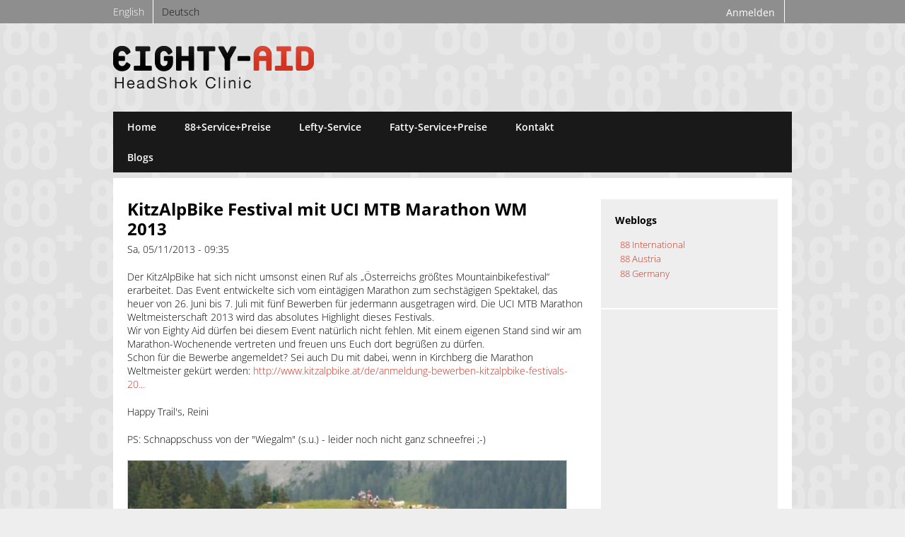

--- FILE ---
content_type: text/html; charset=utf-8
request_url: http://www.eighty-aid.com/de/blog/kitzalpbike-festival-mit-uci-mtb-marathon-wm-2013
body_size: 5074
content:
<!DOCTYPE html PUBLIC "-//W3C//DTD XHTML+RDFa 1.0//EN"
  "http://www.w3.org/MarkUp/DTD/xhtml-rdfa-1.dtd">
<html xmlns="http://www.w3.org/1999/xhtml" xml:lang="de" version="XHTML+RDFa 1.0" dir="ltr"
  xmlns:content="http://purl.org/rss/1.0/modules/content/"
  xmlns:dc="http://purl.org/dc/terms/"
  xmlns:foaf="http://xmlns.com/foaf/0.1/"
  xmlns:og="http://ogp.me/ns#"
  xmlns:rdfs="http://www.w3.org/2000/01/rdf-schema#"
  xmlns:sioc="http://rdfs.org/sioc/ns#"
  xmlns:sioct="http://rdfs.org/sioc/types#"
  xmlns:skos="http://www.w3.org/2004/02/skos/core#"
  xmlns:xsd="http://www.w3.org/2001/XMLSchema#">

<head profile="http://www.w3.org/1999/xhtml/vocab">
  <meta http-equiv="Content-Type" content="text/html; charset=utf-8" />
<link rel="shortcut icon" href="http://www.eighty-aid.com/sites/default/files/favicon.ico" type="image/vnd.microsoft.icon" />
<link rel="shortlink" href="/de/node/128" />
<link rel="canonical" href="/de/blog/kitzalpbike-festival-mit-uci-mtb-marathon-wm-2013" />
<meta name="Generator" content="Drupal 7 (http://drupal.org)" />
  <title>KitzAlpBike Festival mit UCI MTB Marathon WM 2013 | eighty-aid.com</title>
  <style type="text/css" media="all">
@import url("http://www.eighty-aid.com/modules/system/system.base.css?qrtft5");
@import url("http://www.eighty-aid.com/modules/system/system.menus.css?qrtft5");
@import url("http://www.eighty-aid.com/modules/system/system.messages.css?qrtft5");
@import url("http://www.eighty-aid.com/modules/system/system.theme.css?qrtft5");
</style>
<style type="text/css" media="all">
@import url("http://www.eighty-aid.com/sites/all/modules/simplenews/simplenews.css?qrtft5");
@import url("http://www.eighty-aid.com/modules/comment/comment.css?qrtft5");
@import url("http://www.eighty-aid.com/modules/field/theme/field.css?qrtft5");
@import url("http://www.eighty-aid.com/sites/all/modules/fitvids/fitvids.css?qrtft5");
@import url("http://www.eighty-aid.com/sites/all/modules/mollom/mollom.css?qrtft5");
@import url("http://www.eighty-aid.com/modules/node/node.css?qrtft5");
@import url("http://www.eighty-aid.com/modules/poll/poll.css?qrtft5");
@import url("http://www.eighty-aid.com/modules/search/search.css?qrtft5");
@import url("http://www.eighty-aid.com/modules/user/user.css?qrtft5");
@import url("http://www.eighty-aid.com/sites/all/modules/views/css/views.css?qrtft5");
</style>
<style type="text/css" media="all">
@import url("http://www.eighty-aid.com/sites/all/modules/colorbox/styles/default/colorbox_style.css?qrtft5");
@import url("http://www.eighty-aid.com/sites/all/modules/ctools/css/ctools.css?qrtft5");
@import url("http://www.eighty-aid.com/sites/all/modules/photos/css/photos.css?qrtft5");
@import url("http://www.eighty-aid.com/sites/all/modules/video/css/video.css?qrtft5");
@import url("http://www.eighty-aid.com/modules/locale/locale.css?qrtft5");
@import url("http://www.eighty-aid.com/sites/all/modules/commerce/modules/line_item/theme/commerce_line_item.theme.css?qrtft5");
</style>
<style type="text/css" media="all">
@import url("http://www.eighty-aid.com/sites/all/themes/eighty8/css/style.css?qrtft5");
@import url("http://www.eighty-aid.com/sites/all/themes/eighty8/css/eighty8-normal.css?qrtft5");
@import url("http://www.eighty-aid.com/sites/all/themes/eighty8/css/eighty8-narrow.css?qrtft5");
@import url("http://www.eighty-aid.com/sites/all/themes/eighty8/css/eighty8-small.css?qrtft5");
@import url("http://www.eighty-aid.com/sites/all/themes/eighty8/css/eighty8-mini.css?qrtft5");
</style>
<!--[if lte IE 8]>
  <link type="text/css" rel="stylesheet" media="all" href="/sites/all/themes/eighty8/css/ie8.css" />
<![endif]-->
<!--[if IE 9]>
  <link type="text/css" rel="stylesheet" media="all" href="/sites/all/themes/eighty8/css/ie9.css" />
<![endif]-->
  <script type="text/javascript" src="http://www.eighty-aid.com/misc/jquery.js?v=1.4.4"></script>
<script type="text/javascript" src="http://www.eighty-aid.com/misc/jquery.once.js?v=1.2"></script>
<script type="text/javascript" src="http://www.eighty-aid.com/misc/drupal.js?qrtft5"></script>
<script type="text/javascript" src="http://www.eighty-aid.com/sites/all/libraries/fitvids/jquery.fitvids.js?qrtft5"></script>
<script type="text/javascript" src="http://www.eighty-aid.com/sites/all/modules/fitvids/fitvids.js?qrtft5"></script>
<script type="text/javascript" src="http://www.eighty-aid.com/sites/default/files/languages/de_vVBua009jPYKwmvirYqM3zKHA3UCELFflid8dgUO7f8.js?qrtft5"></script>
<script type="text/javascript" src="http://www.eighty-aid.com/sites/all/libraries/colorbox/jquery.colorbox-min.js?qrtft5"></script>
<script type="text/javascript" src="http://www.eighty-aid.com/sites/all/modules/colorbox/js/colorbox.js?qrtft5"></script>
<script type="text/javascript" src="http://www.eighty-aid.com/sites/all/modules/colorbox/styles/default/colorbox_style.js?qrtft5"></script>
<script type="text/javascript" src="http://www.eighty-aid.com/sites/all/modules/photos/js/min/photos.min.js?qrtft5"></script>
<script type="text/javascript" src="http://www.eighty-aid.com/sites/all/modules/video/js/video.js?qrtft5"></script>
<script type="text/javascript" src="http://www.eighty-aid.com/sites/all/modules/google_analytics/googleanalytics.js?qrtft5"></script>
<script type="text/javascript">
<!--//--><![CDATA[//><!--
(function(i,s,o,g,r,a,m){i["GoogleAnalyticsObject"]=r;i[r]=i[r]||function(){(i[r].q=i[r].q||[]).push(arguments)},i[r].l=1*new Date();a=s.createElement(o),m=s.getElementsByTagName(o)[0];a.async=1;a.src=g;m.parentNode.insertBefore(a,m)})(window,document,"script","//www.google-analytics.com/analytics.js","ga");ga("create", "UA-3384215-1", {"cookieDomain":"auto"});ga("set", "anonymizeIp", true);ga("send", "pageview");
//--><!]]>
</script>
<script type="text/javascript" src="http://www.eighty-aid.com/sites/all/themes/eighty8/js/script.js?qrtft5"></script>
<script type="text/javascript">
<!--//--><![CDATA[//><!--
jQuery.extend(Drupal.settings, {"basePath":"\/","pathPrefix":"de\/","ajaxPageState":{"theme":"eighty8","theme_token":"eqSq8SVOPgViCfIAcRDgl9NT_fe7JC6fUq1jBPpSXok","js":{"misc\/jquery.js":1,"misc\/jquery.once.js":1,"misc\/drupal.js":1,"sites\/all\/libraries\/fitvids\/jquery.fitvids.js":1,"sites\/all\/modules\/fitvids\/fitvids.js":1,"public:\/\/languages\/de_vVBua009jPYKwmvirYqM3zKHA3UCELFflid8dgUO7f8.js":1,"sites\/all\/libraries\/colorbox\/jquery.colorbox-min.js":1,"sites\/all\/modules\/colorbox\/js\/colorbox.js":1,"sites\/all\/modules\/colorbox\/styles\/default\/colorbox_style.js":1,"sites\/all\/modules\/photos\/js\/min\/photos.min.js":1,"sites\/all\/modules\/video\/js\/video.js":1,"sites\/all\/modules\/google_analytics\/googleanalytics.js":1,"0":1,"sites\/all\/themes\/eighty8\/js\/script.js":1},"css":{"modules\/system\/system.base.css":1,"modules\/system\/system.menus.css":1,"modules\/system\/system.messages.css":1,"modules\/system\/system.theme.css":1,"sites\/all\/modules\/simplenews\/simplenews.css":1,"modules\/comment\/comment.css":1,"modules\/field\/theme\/field.css":1,"sites\/all\/modules\/fitvids\/fitvids.css":1,"sites\/all\/modules\/mollom\/mollom.css":1,"modules\/node\/node.css":1,"modules\/poll\/poll.css":1,"modules\/search\/search.css":1,"modules\/user\/user.css":1,"sites\/all\/modules\/views\/css\/views.css":1,"sites\/all\/modules\/colorbox\/styles\/default\/colorbox_style.css":1,"sites\/all\/modules\/ctools\/css\/ctools.css":1,"sites\/all\/modules\/photos\/css\/photos.css":1,"sites\/all\/modules\/video\/css\/video.css":1,"modules\/locale\/locale.css":1,"sites\/all\/modules\/commerce\/modules\/line_item\/theme\/commerce_line_item.theme.css":1,"sites\/all\/themes\/eighty8\/css\/style.css":1,"sites\/all\/themes\/eighty8\/css\/eighty8-normal.css":1,"sites\/all\/themes\/eighty8\/css\/eighty8-narrow.css":1,"sites\/all\/themes\/eighty8\/css\/eighty8-small.css":1,"sites\/all\/themes\/eighty8\/css\/eighty8-mini.css":1}},"colorbox":{"opacity":"0.85","current":"{current} of {total}","previous":"\u00ab Prev","next":"Next \u00bb","close":"Schlie\u00dfen","maxWidth":"98%","maxHeight":"98%","fixed":true,"mobiledetect":false,"mobiledevicewidth":"480px"},"photos":{"image_edit_token":"DVR-z7sqmt94nxvEKkbOC9TchJM6WKVVFCdsPTc-QUg"},"fitvids":{"custom_domains":[],"selectors":["body"],"simplifymarkup":true},"googleanalytics":{"trackOutbound":1,"trackMailto":1,"trackDownload":1,"trackDownloadExtensions":"7z|aac|arc|arj|asf|asx|avi|bin|csv|doc(x|m)?|dot(x|m)?|exe|flv|gif|gz|gzip|hqx|jar|jpe?g|js|mp(2|3|4|e?g)|mov(ie)?|msi|msp|pdf|phps|png|ppt(x|m)?|pot(x|m)?|pps(x|m)?|ppam|sld(x|m)?|thmx|qtm?|ra(m|r)?|sea|sit|tar|tgz|torrent|txt|wav|wma|wmv|wpd|xls(x|m|b)?|xlt(x|m)|xlam|xml|z|zip","trackColorbox":1}});
//--><!]]>
</script>
</head>
<body class="html not-front not-logged-in one-sidebar sidebar-second page-node page-node- page-node-128 node-type-blog i18n-de" >
  <div id="skip-link">
    <a href="#main-content" class="element-invisible element-focusable">Direkt zum Inhalt</a>
  </div>
    
<div id="page-wrapper">
	<div id="page">

		<div id="section-header">
			<div class="section section-header">
            
				        		<div id="zone-user-wrapper" class="zone-wrapper zone-user-wrapper clearfix">  
  					<div id="zone-user" class="zone zone-user clearfix container-24">
					  <div class="region region-user-first">
    <div id="block-system-user-menu" class="block block-system block-menu">

  		<div class="block-inner clearfix">
      <div class="content">
        <ul class="menu"><li class="first last leaf"><a href="/de/user/login" title="">Anmelden</a></li>
</ul>      </div>
    </div>
</div>
<div id="block-locale-language" class="block block-locale">

  		<div class="block-inner clearfix">
      <div class="content">
        <ul class="language-switcher-locale-url"><li class="en first"><a href="/en/node/128" class="language-link" xml:lang="en">English</a></li>
<li class="de last active"><a href="/de/blog/kitzalpbike-festival-mit-uci-mtb-marathon-wm-2013" class="language-link active" xml:lang="de">Deutsch</a></li>
</ul>      </div>
    </div>
</div>
  </div>
            		</div>
       			</div>
  				                
				<div id="zone-branding-wrapper" class="zone-wrapper zone-branding-wrapper clearfix"> 
                	<div id="zone-branding" class="zone zone-branding clearfix container-24">
 						<div class="region-inner region-branding-inner">
                        	<div class="logo-img">
								                                <a href="/de" title="Startseite" rel="home" id="logo">
                                     <img src="http://www.eighty-aid.com/sites/default/files/88_logo_web.png" alt="Startseite" />
                                </a>
                                        					</div>
                                                        <div id="name-and-slogan">
                                                                                        <div id="site-name">
                                    <strong>
                                        <a href="/de" title="Startseite" rel="home"><span>eighty-aid.com</span></a>
                                    </strong>
                                </div>
                                                                    
                                                    </div> <!-- /#name-and-slogan -->
                        					                    </div>
             	</div>
			</div>

			
        	<div id="zone-menu-wrapper" class="zone-wrapper zone-menu-wrapper clearfix">  
            	<div id="zone-menu" class="zone zone-menu clearfix container-24">
                	  <div class="region region-menu">
    <div id="block-system-main-menu" class="block block-system block-menu">

  		<div class="block-inner clearfix">
      <div class="content">
        <ul class="menu"><li class="first leaf"><a href="/de" title="">Home</a></li>
<li class="leaf"><a href="/de/services" title="Service +Preise">88+Service+Preise</a></li>
<li class="leaf"><a href="/de/lefty" title="">Lefty-Service</a></li>
<li class="leaf"><a href="/de/fatty" title="">Fatty-Service+Preise</a></li>
<li class="leaf"><a href="/de/content/partner" title="">Kontakt</a></li>
<li class="last leaf"><a href="/de/blog" title="">Blogs</a></li>
</ul>      </div>
    </div>
</div>
  </div>

             		        		</div>
           	</div>
			
    	</div>
 	</div> <!-- /.section, /#header -->

   

   

    <div id="messages-wrapper" class="container-24">
          </div>

    <div id="main-wrapper" class="container-24">
    	<div id="main" class="clearfix">
            <div id="content-wrapper" class="clearfix">

				         
                <div id="content" class="column ">
                    <div class="section">
                                                
                        <a id="main-content"></a>
                                                <h1 class="title" id="page-title">KitzAlpBike Festival mit UCI MTB Marathon WM 2013</h1>                                                <div class="tabs"></div>                                                                        <div id="two-collum">                          <div class="region region-content">
    <div id="block-system-main" class="block block-system">

  		<div class="block-inner clearfix">
      <div class="content">
        <div id="node-128" class="node node-blog clearfix" about="/de/blog/kitzalpbike-festival-mit-uci-mtb-marathon-wm-2013" typeof="sioc:Post sioct:BlogPost">

	    
	 
        
	 

			<span property="dc:title" content="KitzAlpBike Festival mit UCI MTB Marathon WM 2013" class="rdf-meta element-hidden"></span><span property="sioc:num_replies" content="0" datatype="xsd:integer" class="rdf-meta element-hidden"></span>
  			            
							<div class="teaser_date">
					Sa, 05/11/2013 - 09:35               	</div>		
			            
  			<div class="content">
				<div class="field field-name-body field-type-text-with-summary field-label-hidden"><div class="field-items"><div class="field-item even" property="content:encoded"><p>Der KitzAlpBike hat sich nicht umsonst einen Ruf als „Österreichs größtes Mountainbikefestival“ erarbeitet. Das Event entwickelte sich vom eintägigen Marathon zum sechstägigen Spektakel, das heuer von 26. Juni bis 7. Juli mit fünf Bewerben für jedermann ausgetragen wird. Die UCI MTB Marathon Weltmeisterschaft 2013 wird das absolutes Highlight dieses Festivals.<br />
Wir von Eighty Aid dürfen bei diesem Event natürlich nicht fehlen. Mit einem eigenen Stand sind wir am Marathon-Wochenende vertreten und freuen uns Euch dort begrüßen zu dürfen.<br />
Schon für die Bewerbe angemeldet? Sei auch Du mit dabei, wenn in Kirchberg die Marathon Weltmeister gekürt werden: <a href="http://www.kitzalpbike.at/de/anmeldung-bewerben-kitzalpbike-festivals-2013.html">http://www.kitzalpbike.at/de/anmeldung-bewerben-kitzalpbike-festivals-20...</a></p>
<p>Happy Trail's, Reini</p>
<p>PS: Schnappschuss von der "Wiegalm" (s.u.) - leider noch nicht ganz schneefrei ;-)</p>
</div></div></div><div class="field field-name-field-image field-type-image field-label-hidden"><div class="field-items"><div class="field-item even"><img typeof="foaf:Image" src="http://www.eighty-aid.com/sites/default/files/styles/blog_eintrag/public/kitzalpbike.jpg?itok=knTLJ784" width="620" height="413" alt="" /></div><div class="field-item odd"><img typeof="foaf:Image" src="http://www.eighty-aid.com/sites/default/files/styles/blog_eintrag/public/Reini%20und%20Marion_Schnee.jpg?itok=SPGJ--CH" width="650" height="1156" alt="" /></div></div></div>                
  			</div>
            
		 
        
  
</div>
      </div>
    </div>
</div>
  </div>
                      	</div>
                                                     <div id="sidebar-second" class="column sidebar"><div class="section">
                                <div class="region region-sidebar-second">
    <div id="block-menu-menu-blogs" class="block block-menu">

    <h2>Weblogs</h2>
		<div class="block-inner clearfix">
      <div class="content">
        <ul class="menu"><li class="first leaf"><a href="/de/blogs/88-international" title="">88 International</a></li>
<li class="leaf"><a href="/de/blogs/88-austria" title="">88 Austria</a></li>
<li class="last leaf"><a href="/de/blogs/88-germany" title="">88 Germany</a></li>
</ul>      </div>
    </div>
</div>
  </div>
                            </div></div> <!-- /.section, /#sidebar-second -->
                                                    
                                            </div>
                </div> <!-- /.section, /#content -->
               
				                
					                    
                                         
                                    
                                
                    
            </div> <!--   /#main-content -->
      
      
    

	      

     

    </div></div> <!-- /#main, /#main-wrapper -->

    <div id="footer">
    	<div class="section">
      							            <div id="zone-footer2-wrapper" class="zone-wrapper zone-footer2-wrapper clearfix"> 
                <div id="zone-2-footer" class="zone zone-footer clearfix container-24">
                      <div class="region region-footer-second">
    <div id="block-menu-menu-footer-men-" class="block block-menu">

  		<div class="block-inner clearfix">
      <div class="content">
        <ul class="menu"><li class="first leaf"><a href="/de/content/anfrage-eighty-aidcom" title="">Anfrage</a></li>
<li class="leaf"><a href="/de/content/das-ist-eighty-aidcom" title="">Über uns</a></li>
<li class="leaf"><a href="/de/impressum" title="">Impressum</a></li>
<li class="last leaf"><a href="/de/content/datenschutz" title="">Datenschutzerklärung</a></li>
</ul>      </div>
    </div>
</div>
<div id="block-block-7" class="block block-block">

    <h2>eighty-aid.com die headshok Klinik. Cannondale Lefty + Headshok Service Center </h2>
		<div class="block-inner clearfix">
      <div class="content">
        <p>eighty-aid.com: Das ist Know-How, Service, Tuning für alle Cannondale Gabeln (Lefty, Fatty, weitere) in Deutschland &amp; Österreich. Hier findest Du Infos über alle aktuellen und auch die frührenen Cannondale Gabeln, incl. How-To's und Handbüchern. Viele Produkte kannst Du über diese Seite auch bestellen bzw anfragen. Anfragen aus dem Ausland geben wir ggfls an unsere <a href="partner">Partner</a> weiter.</p>
      </div>
    </div>
</div>
  </div>
                </div>
            </div>
                	</div>
    </div> <!-- /.section, /#footer -->

</div></div> <!-- /#page, /#page-wrapper -->
  </body>
</html>


--- FILE ---
content_type: text/css
request_url: http://www.eighty-aid.com/sites/all/themes/eighty8/css/style.css?qrtft5
body_size: 6305
content:
@charset "UTF-8";
/* CSS Document */

@import url(fonts.css);

/**************************************************
* --
* 1. Global
* --
**************************************************/
html, body, div{
	vertical-align: baseline;
}
html {
	width: 100%;
	height: 100%;
	margin: 0;
	padding: 0;
	overflow-x: hidden; 
}
body {
	background:#eee url(../img/bodyback.jpg) repeat top left;
	font-family: "Open Sans", sans-serif;
	font-weight: 300;
	font-size: 14px;	
	margin:0;
	overflow-x: hidden;
	padding:0;
	width: 100%;
}
/*
.region {
  margin: 0 10px; }*/

h1, h2, h3, h4, h5, h6 {
  	font-family: "Open Sans", sans-serif;
  	font-weight: 700;
  	letter-spacing: 0; 
  	margin: 0;
	padding: 0;
	border: 0;
	outline: 0;
}
p, dl, hr, h1, h2, h3, h4, h5, h6, ol, ul, pre, table, address, fieldset {
	margin-bottom: 20px;
}

a:link, a:visited {
  	color: #D4311E;
  	text-decoration: none; 
	word-wrap: break-word;
}

a:hover {
	text-decoration:underline;
/*  color: #191B1A; 
*/}

h1#page-title {
  font-size: 24px;
  font-weight: bold;
  line-height:1.2em;
  margin-left: 0;
/*  text-transform: uppercase; 
*/}

.node-product-display,
.node-leistungen-display,
.node-zubeh-r{
	padding-bottom:20px;
}

textarea,
select,
input[type="date"],
input[type="datetime"],
input[type="datetime-local"],
input[type="email"],
input[type="month"],
input[type="number"],
input[type="password"],
input[type="search"],
input[type="tel"],
input[type="text"],
input[type="time"],
input[type="url"],
input[type="week"] {
  background: #fbfafa;
  border: 1px solid #e0e0e0;
  color: #4c4c4c;
  height:1.8em;
  margin: 1px;
  max-width: 100%;
  padding: 4px; 
}
fieldset{
	margin: 0;
	padding: 0;
	border: 0;
	outline: 0;
	font-size: 100%;
	vertical-align: baseline;
	font: inherit;
}
tbody{
	border-top:0;
}
img, object{
	border: 0;
}
#content{
	margin-top:20px;
	margin-bottom:15px;
}
#content .field-item img{
	border:1px solid #CECECE;
}
.galleryformatter .gallery-slides,
.galleryformatter .gallery-slide,
.galleryformatter .gallery-slide img{
	max-width: 100% !important;
}
.gallery-thumbs a.back,
.gallery-thumbs a.forward,
a.prev-slide,
a.next-slide{
	width:29px;
	height:29px;
	text-indent:200px;
	overflow:hidden;
}
a.next-slide{
	background: url(../img/next.gif) no-repeat center top;
}
a.prev-slide{
	background: url(../img/prev.gif) no-repeat center top;
}
a.shownext{
	display:none;
}
.galleryformatter .slide-button{
	top:43%;
}
.gallery-thumbs{ clear:both;}
.gallery-thumbs a.back {
	background: url(../img/prev.gif) no-repeat center center;
	position: absolute;
	top: 30%;
	width:21px;
	height:21px;
}
.gallery-thumbs a.forward{ 
	background: url(../img/next.gif) no-repeat center center;
	right:1px;
	position: absolute;
	top: 30%;
	width:21px;
	height:21px;
}

/*layout*/
.container-24 {
	margin-left: auto;
	margin-right: auto;
}
.grid-24{
	display: inline;
	float: left;
	position: relative;
	margin-left: 10px;
	margin-right: 10px;
	}
#main-wrapper{
	margin-top:8px;
	min-height: 500px;
  	height: 100%; 
}
#content-wrapper{
	background:#fff;
	margin-bottom: 30px;
	padding-top: 10px;
	padding-bottom: 10px;
	position: relative;
	min-height: 500px;
	height: 100%;
}
#content, #zone-postscript{
	display: inline;
	float: left;
	position: relative;
	margin-left: 20px;
	margin-right: 20px;
}
#block-system-main .block-inner{
	padding: 0;
}
/*
Section content
*/



/**
header
*/
#section-header{
 	display: block;
}
/* header bar*/ 
#zone-user-wrapper{
	background-color:#8E8E8E;
	position: fixed;
	width: 100%;
	z-index:200;
}
/*blocks user menu*/
#block-system-user-menu{
	float: right;
}
#block-menu-menu-secondary-menu,
#block-system-user-menu .block-inner {
	float: left; 
}
#block-menu-menu-secondary-menu .block-inner .content,
#block-system-user-menu .block-inner .content {
    float: right;
    margin: 0;
    width: inherit;
    overflow: inherit;
    position: inherit; 
}
#block-menu-menu-secondary-menu .block-inner .content ul,
#block-system-user-menu .block-inner .content ul {
	text-align: right;
	clear: inherit;
	margin: 0 10px 0 0;
	padding: 0;
	position: inherit;
	left: inherit;
	text-align: inherit; 
}
#block-menu-menu-secondary-menu .block-inner .content ul li,
#block-system-user-menu .block-inner .content ul li {
	float: left;
	list-style:none;
	position: inherit;
	right: inherit; 
}
#block-system-user-menu .content ul li.first{
	border-right: 1px solid white;
	padding-right: 7px;
}
#block-menu-menu-secondary-menu .block-inner .content ul li a,
#block-system-user-menu .content ul li a{
	display: block;
	font-family: "Open Sans", sans-serif;
	font-weight: 400;
	color: white;
	padding: 5px 6px;
	text-decoration: none;
}
/*#block-menu-menu-blogs*/
#block-menu-menu-blogs .menu {
	padding: 0px;
}
#block-menu-menu-blogs ul.menu,
#block-menu-menu-blogs li.leaf {
	list-style: none;
}
#block-menu-menu-blogs {
	background: #EEE;
}
/**
* Cart block
*/
#block-views-shopping-cart-block-1{
	margin: 0 auto;
}

#block-views-shopping-cart-block-1,
#block-views-shopping-cart-block-1 .block-inner,
#block-views-shopping-cart-block-1 .content {
	height: 100%;
  	white-space: nowrap; 
}

#block-views-shopping-cart-block-1 .content .view-footer {
  background: white url(../img/warenkorb.png) 20px 50% no-repeat;
  padding-left: 55px;
}
#block-views-shopping-cart-block-1 .view-empty,
#block-views-shopping-cart-block-1 .line-item-total-label{
	display:none;
}

#block-views-shopping-cart-block-1 ul,
#block-views-shopping-cart-block-1 ul li {
	margin: 0;
	padding: 0; 
	display:block;
}
 
.block-commerce-cart .content .cart-empty-block {
  	display: block;
  	float: left;
  	height: 34px;
  	line-height: 30px;
  	margin: 0;
  	position: relative; 
}
#block-views-shopping-cart-block-1 .shoplinks ul li a {
	background: #D4311E;
	border:0;
	color: white;
	font-family: "Open Sans", sans-serif;
	font-weight: 600;
	font-size: 14px;
	font-weight: bold;
	padding: 8px 15px 6px 15px;
	display:block;
	}
#block-views-shopping-cart-block-1 .line-item-summary{
	display: inline-block;
	float:left;
	padding-bottom:0px;
	padding-top:9px;
	margin-bottom:0;
	text-align:right;
	min-width:150px;
	zoom: 1;
	*display: inline;
}
#block-views-shopping-cart-block-1 .line-item-total{
	color:#888;
	overflow: hidden;
	padding-right:12px;
}
#block-views-shopping-cart-block-1 .line-item-quantity{
	padding-left:10px;
	padding-right:20px;
	float: left;
}
#block-views-shopping-cart-block-1 .cart-empty-block .line-item-total{
	padding-left:55px;
	}
#block-views-shopping-cart-block-1 .shoplinks{
	display: inline-block;
	zoom: 1;
	*display: inline;
}

/**********************************************
* 2.2. Zone branding
**********************************************/
.zone-branding .region-branding-inner {
	display: inline;
	float: left;
	height:68px;
	margin: 65px 0 0 0px;
	overflow:hidden;
  	position: relative;
}

#region-branding .logo-img {
  	margin: 0;
  	float: none;
  	text-align: center; 
}
/**********************************************
* 2.2. Zone menu
**********************************************/
#zone-menu{
	background:#191919;
}

#zone-menu .region-menu{
	margin:25px 0px;
}

/*block-system-main-menu*/
#block-system-main-menu{
	background: transparent;
	padding-bottom: 0;
	margin: 0 20px 0 0px;
	width:60%;
	float:left;
	font-size: 1em;
}
#block-system-main-menu .content ul{
	float: left;
	margin: 0;
	width: 120%;
	display: block;
	padding:0;
}
#block-system-main-menu ul li{
	display: inline-block; 
	float: left;
	margin: 0;
	padding: 0;
	width: auto;
}

#block-system-main-menu ul li a {
  display: block;
  font-family: "Open Sans", sans-serif;
  font-weight: 600;
  padding: 12px 20px;
  text-decoration: none; 
}
#block-system-main-menu ul li a {
  color: #fff;
}

#block-system-main-menu ul li a.active,
#block-system-main-menu ul li a:hover {
  background-color: #D4311E;
  color:#fff;
}


/*block-search-form*/
#block-search-form{
	float: right;
	margin-top: 4px;
}
#block-search-form h2{
	margin:0;
}
#search-block-form{
	position: relative;
	float: none;
	margin-right: 4px;
	margin-bottom: 0;
}
#block-search-form #edit-search-block-form--2{
	height: 23px;
}
#block-search-form .form-actions{
	height:33px;
	position:absolute;
	top:0;
	right:0;
}
#block-search-form input.form-submit{
	background:url(../img/lupe.png) no-repeat center center;
	border: none;
	background-color:transparent;
	text-indent:200px;
	width:33px;
	height:33px;
	overflow:hidden;
	cursor:pointer;

}
/**
* Breadcrumb
*/
#breadcrumb{
	position: relative;
	margin-left: 20px;
	margin-right: 20px;
}
.breadcrumb {
	background-color: #eeeeee;
	border: 1px solid #d7d7d7;
	margin: 20px 0;
	padding: 13px 27px; 
}

.breadcrumb,
.breadcrumb a {
	color: #898a8c; 
}

.breadcrumb a {
	font-weight: bold;
	text-decoration: none; 
}

.breadcrumb a:hover {
  text-decoration: underline; 
}

/*footer*/
#footer {
	background-color: #3F3F3F;
	color:#fff;
}

#zone-footer-wrapper{
	padding-top: 32px;
	padding-bottom: 36px;
}
.zone-footer1-wrapper{
	background-color: #494949;
	padding: 20px 0;
	min-height: 60px;
}
.zone-footer2-wrapper {
	background-color: #3F3F3F;
	padding: 20px 0;
	min-height: 60px;
}
#footer .region{
	
}

/*node-product-page*/

.node-type-product-display .col-left,
.node-type-leistungen-display .col-left,
.node-zubeh-r .col-left{
	float:left;
	margin:0;
/*	width: 500px;
*/}
.node-not-to-sell .commerce-add-to-cart input.form-submit{
    position: relative;
	top: -667px;
	left: 0;
	/*display:none;*/
}
.node-type-product-display .col-right,
.node-type-leistungen-display .col-right,
.node-zubeh-r .col-right{
	float:left;
	position:relative;
	/*	width: 340px;
*/}
.node-type-product-display .col-right form.commerce-add-to-cart {
	position:relative;
}
.node-type-product-display .col-right .form-type-select{
	position: relative;
	top: -80px;
	z-index: 100;
	width: 300px;
}
.node-type-product-display .field-name-field-product .field-label,
.node-type-leistungen-display .field-name-field-serviceproduct .field-label,
.node-zubeh-r .field-name-field-zubeh-rreferenz .field-label{
		background:#8E8E8E;
/*		padding:10px 20px 0 20px;
*/		width: 100%;
		height:50px;
		color:#fff;
		left:0;
	}
.node-type-product-display .col-right .field-label,
.node-type-leistungen-display .col-right .field-label,
.node-zubeh-r .col-right .field-label,
.commerce-product-sku-label, 
.commerce-product-title-label, 
.commerce-product-status-label{
	font-weight:normal;
}
.node-type-product-display .col-right,
.node-type-leistungen-display .col-right,
.node-zubeh-r .col-right{
		background:#eee;
		padding:60px 20px 20px 20px;
		width: 100%;

}

.galleryformatter .gallery-slides, 
.galleryformatter .gallery-thumbs{
	margin:0;
}
.galleryformatter .gallery-slides,
.gallery-thumbs ul li a img{
	border:1px solid #191B1A;
}
.galleryformatter .gallery-thumbs{
	margin:5px 0;
}
.galleryformatter .gallery-thumbs{
	position:relative;
	}
.node-type-product-display .commerce-product-field-commerce-price .field-item{
	font-family: "Open Sans", sans-serif;
	font-size: 24px;
	font-weight: 700;
	padding-bottom:50px;
	margin-top:40px;
	}
.node-type-leistungen-display #edit-display-price,
.node-zubeh-r #edit-display-price{
	font-family: "Open Sans", sans-serif;
	font-size: 24px;
	font-weight: 700;
}
.node-type-product-display .node .form-submit,
.node-type-leistungen-display .node .form-submit,
.node-zubeh-r .commerce-add-to-cart .form-submit{
	background-color: #D4311E;
	border: 0;
	top: 70px;
	bottom: auto;
	color: white;
	cursor: pointer;
	font-family: "Open Sans", sans-serif;
	font-size: 17px;
	font-weight: 400;
	left: 20px;
	margin-left: 0;
	padding: 5px 34px;
	/*position: absolute;*/
	text-align: center;
	position: relative;
	top: -67px;
	left: 0;
}
.node-type-product-display .node .form-submit{
	position: relative;
	top: -67px;
	left: 0;
}
.node-type-product-display .node .form-submit:hover,
.node-type-leistungen-display .node .form-submit:hover,
.node-zubeh-r .node .form-submit:hover{
	text-decoration:underline;
}
.node-type-product-display .field-name-body,
.node-type-leistungen-display .field-name-body,
.node-zubeh-r .field-name-body{
	clear:both;
}

.col-left .field-name-field-gabeltyp .field-label,
.col-right .commerce-product-field .field-label,
.col-right .field-name-field-services{
	float: left;
	font-weight:normal;
}

.col-right .commerce-product-field-field-material,
.col-right .commerce-product-field-field-d-mpfung-federung,
.col-right .field-field-decore,
.col-right .field-name-field-services,
.node-type-product-display .commerce-product-sku, 
.node-type-product-display .commerce-product-title, 
.node-type-product-display .commerce-product-statu{
	display:block;
	margin:20px 0;
}
.col-right .commerce-product-field-field-material .field-label,
.col-right .commerce-product-field-field-d-mpfung-federung .field-label,
.col-right .field-type-entityreference .field-label{
	float:none;
}

.col-right .field-type-commerce-product-reference{
	margin-top:20px;
}

.col-left .commerce-product-field-field-beschreibung{
	margin-top:30px;
	margin-bottom:30px;

}
.col-left .commerce-product-field-field-beschreibung .field-item{
	padding-right:30px;
}
.node-product-display,
.node-leistungen-display,
.node-zubeh-r {
	position:relative;
}
.node-product-display .field-name-field-product .field-label,
.node-type-leistungen-display .field-name-field-serviceproduct .field-label,
.node-zubeh-r .field-name-field-zubeh-rreferenz .field-label {
	border-bottom:1px solid #fff;
	position:absolute;
	top:0;
	background: #8E8E8E;
	padding:10px 20px 0 20px;
	color:#fff;
	left:0;
}
body .node-product-display .field-name-field-product .field-label {
font-weight:300;
height:60px;
}
#edit-display-price--1,
#edit-display-price--2,
#edit-display-price--3,
#edit-display-price--4,
#edit-display-price--5,
#edit-display-price--6,
#edit-display-price--7,
#edit-display-price--8,
#edit-display-price--9,
#edit-display-price--10,
#edit-display-price {
	font-family: "Open Sans", sans-serif;
	font-size: 24px;
	font-weight: 700;
	padding-bottom: 0px;
	margin: 0px;
	position: relative;
	top: 50px;
/*	padding-top: 50px;
*/
}
#edit-display-price-meta--1,
#edit-display-price-meta--2,
#edit-display-price-meta--3,
#edit-display-price-meta--4,
#edit-display-price-meta--5,
#edit-display-price-meta--6,
#edit-display-price-meta--7,
#edit-display-price-meta--8,
#edit-display-price-meta--9,
#edit-display-price-meta--10,
#edit-display-price-meta {
	margin: 0 0 1em 0; 
	position: relative;
	top: 50px;
 }
.node-product-display .commerce-product-title-label{
	display:none;
}
.node-product-display .commerce-product-title,
.node-type-leistungen-display h3.product-name,
.node-zubeh-r h3.product-name{
	margin-top:20px;
	margin-bottom:20px;
	font-family: "Open Sans", sans-serif;
  	font-weight: 700;
}
.node-product-display .product-name,
.node-type-leistungen-display .product-name,
.node-zubeh-r .product-name{
	margin-top:20px;
}
.node-product-display .field-name-field-product .form-select,
.node-leistungen-display .form-select,
.node-zubeh-r .form-select{
	position:absolute;
	top:30px;
	height:auto;
}
.node-leistungen-display .col-right,
.node-type-product-display .col-right,
.node-zubeh-r .col-right{
	padding-top:50px;
}
/*.field-name-field-product form.commerce-add-to-cart  input.form-submit{
	display:none;
}
#bottom-btn .field-name-field-product .commerce-add-to-cart input.form-submit,
#edit-product-id .form-type-select{
	display:block;
}
#bottom-btn .field-name-field-product .field-label,
#bottom-btn .form-type-select{
	display:none;
}*/

/*.page-taxonomy-term Product-teaser, Blog*/

#sidebar-second{
	background:#EEEEEE;
	height:100%;
	width:100%;
}

#sidebar-second .block{
	border-bottom:2px solid #fff;
}
#sidebar-second .block{
	padding:20px;
	font-size:13px;
}
#sidebar-second .block h2{
	font-size:14px;
	margin-bottom:0;
}
#sidebar-second .block p{
	font-size:14px;
	margin-top:0;
	margin-bottom:0;
}

.page-taxonomy-term .node-teaser,
.page-blog .node-teaser{
	height: auto;
	border-bottom: 1px solid #D7D7D7;
	margin: 0;
	padding-right: 5px;
	padding: 20px 0 0px 0;
}
.page-taxonomy-term .node-teaser{
	padding: 20px 0;
}
.page-blog #block-system-main .block-inner{
	border-top: 1px solid #D7D7D7;
}
.page-blog .node-teaser .teaser-left img{
	margin-bottom:20px;
}
.page-taxonomy-term #block-system-main .block-inner .term-listing-heading{
	border-bottom: 1px solid #D7D7D7;
}

.page-taxonomy-term .node-teaser .teaser-left,
.page-blog .node-teaser .teaser-left{
	float:left;
	padding-right:20px;
}
.page-blog .node-teaser .col-right{
	margin-left:185px;
}

.page-taxonomy-term .node-teaser .teaser-left img{
	border: 1px solid #E7E7E7;
}

.page-taxonomy-term .node-teaser h2,
.page-blog .node-teaser h2{
	font-size: 15px;
	font-weight: 700;
	line-height: 16px;
	margin: 0;
	/*padding-top: 4px;*/
	margin-bottom:5px;
}
.node-teaser .field-name-body{
	line-height:1.2em;
}
.field-name-field-exterer-link,
body.node-type-blog .field-type-taxonomy-term-reference{
	margin-bottom:20px;
}
.field-name-field-exterer-link a{
	padding-left:20px;
	background:url(../img/house.gif) no-repeat center left;
}
iframe{
	margin-top:20px;
}
.page-blog .node-teaser h2 a{
	padding-right:5px;
}
body.node-type-blog h1#page-title{
	margin-bottom:5px;
}
body.node-type-blog .teaser_date{
	margin-bottom:20px;
}
.page-blog .node-teaser h2 .submit_data{
	font-weight:normal;
}
body.node-type-blog .field-type-taxonomy-term-reference a{
	padding-left:20px;
	background:url(../img/arrow.gif) no-repeat center left;
}
.page-taxonomy-term .node-teaser h2 a,
.page-taxonomy-term .node-teaser h2 a:visited{
	color:#191B1A;
}
.page-taxonomy-term .node-teaser h2 a:active,
.page-taxonomy-term .node-teaser h2 a:hover{
	color:#D4311E;
	text-decoration:none;
}

.page-taxonomy-term .field-name-body p{
	margin-top:0;
	margin-bottom:0;
	
}
.page-taxonomy-term ul.links li.node-readmore{
	padding:0;
}
.page-taxonomy-term .node-teaser .commerce-product-field-commerce-price{
	color: #858787;
	font-family: "Open Sans", sans-serif;
	font-size: 14px;
	font-weight: 400;
	margin: 0 4px;

}

/**
checkout
*/

/*cart-form*/
#views-form-commerce-cart-form-default table, 
#commerce-checkout-form-checkout .view-commerce-cart-summary table, 
#commerce-checkout-form-review .view-commerce-cart-summary table, 
.page-user-orders .view-commerce-line-item-table table, 
.view-commerce-backoffice-user-orders table {
	border-collapse: collapse;
	width: 100%;
}
#views-form-commerce-cart-form-default table th, 
#commerce-checkout-form-checkout .view-commerce-cart-summary table th, 
#commerce-checkout-form-review .view-commerce-cart-summary table th, 
.page-user-orders .view-commerce-line-item-table table th, 
.view-commerce-backoffice-user-orders table th {
	color: #777;
	font-size: 13px;
	padding: 0 10px 10px;
	text-align: left;
	text-transform: uppercase;
	border-bottom:none;
}
#views-form-commerce-cart-form-default .views-field-line-item-title{
	text-align:left;
}

#views-form-commerce-cart-form-default table tr.even, 
#views-form-commerce-cart-form-default table tr.odd, 
#commerce-checkout-form-checkout .view-commerce-cart-summary table tr.even, 
#commerce-checkout-form-checkout .view-commerce-cart-summary table tr.odd, 
#commerce-checkout-form-review .view-commerce-cart-summary table tr.even, 
#commerce-checkout-form-review .view-commerce-cart-summary table tr.odd, 
#commerce-checkout-form-review .checkout-review table tr.odd, 
#commerce-checkout-form-review .checkout-review table tr.even, 
#commerce-checkout-form-review #edit-checkout-review table tr.odd,
#commerce-checkout-form-review #edit-checkout-review table tr.even,
.page-user-orders .view-commerce-line-item-table table tr.even, 
.page-user-orders .view-commerce-line-item-table table tr.odd, 
.view-commerce-backoffice-user-orders table tr.even, 
.view-commerce-backoffice-user-orders table tr.odd,
.commerce-price-formatted-components tr.odd,
.commerce-price-formatted-components tr.even,
.field-name-commerce-order-total .commerce-price-formatted-components tr.component-type-commerce-price-formatted-amount{
	background-color: transparent;
	border: 0;
	vertical-align: top;
}
#commerce-checkout-form-checkout .view-commerce-cart-summary table td, 
#commerce-checkout-form-review .view-commerce-cart-summary table td, 
.page-user-orders .view-commerce-line-item-table table td, 
.view-commerce-backoffice-user-orders table td{
	background-color: transparent;
	border-bottom: 1px solid #CCC;
	margin: 0;
	padding: 25px 10px;
	text-align:left;
}
#views-form-commerce-cart-form-default table td{
	padding: 25px 10px;
}


.page-user-orders .view-commerce-line-item-table table .views-field-edit-delete{
	margin-right:0;
}

/*total*/
.page-user-orders .commerce-price-formatted-components tbody,
.commerce-order-handler-area-order-total,
#views-form-commerce-cart-form-default .line-item-summary{
	background-color: #E5E5E5;
	float: right;
	margin-bottom: 20px;
	padding: 10px 15px;
	min-width: 280px;
	width: 280px;
}

#views-form-commerce-cart-form-default .line-item-total,
table.commerce-price-formatted-components tr td{
	border-bottom: 1px solid #CCC;
	margin-bottom: 20px;
	padding: 10px 15px;
}
#views-form-commerce-cart-form-default .line-item-summary .line-item-total-label{
	background-color: transparent;
	margin: 0;
	padding: 0 0 25px 0;
	float:left;
	text-align:left;
}
#views-form-commerce-cart-form-default .line-item-summary .line-item-total-raw{
	font-weight:bold;
}
#views-form-commerce-cart-form-default .form-actions{
	clear:both;
}
#views-form-commerce-cart-form-default #edit-actions #edit-checkout,
.page-checkout #commerce-checkout-form-checkout .checkout-buttons input#edit-continue, 
.page-checkout #commerce-checkout-form-shipping .checkout-buttons input#edit-continue, 
.page-checkout #commerce-checkout-form-review .checkout-buttons input#edit-continue{
	background: #D4311E;
	border:0;
	color: white;
	font-family: "Open Sans", sans-serif;
	font-weight: 600;
	font-size: 15px;
	font-weight: normal;
	padding: 6px 12px;
	cursor:pointer;
}
#views-form-commerce-cart-form-default #edit-actions #edit-checkout:hover,
.page-checkout #commerce-checkout-form-checkout .checkout-buttons input#edit-continue:hover, 
.page-checkout #commerce-checkout-form-shipping .checkout-buttons input#edit-continue:hover, 
.page-checkout #commerce-checkout-form-review .checkout-buttons input#edit-continue:hover{
	text-decoration:underline;
}
.page-checkout #commerce-checkout-form-checkout .checkout-buttons input#edit-continue{
	margin-right:10px;
}
.page-cart #views-form-commerce-cart-form-default .views-field-edit-delete input.delete-line-item,
#views-form-commerce-cart-form-default #edit-actions #edit-submit{
	background: none;
	border: none transparent;
	border-bottom: 1px solid #888;
	border-radius: 0px;
	color: #666;
	font-weight: normal;
	padding: 0 0 1px 0;
}
#views-form-commerce-cart-form-default #edit-actions #edit-submit{
	margin-right: 20px;
}

.page-checkout #commerce-checkout-form-checkout fieldset, 
.page-checkout #commerce-checkout-form-review fieldset{
	padding:10px;
}
.page-checkout #commerce-checkout-form-checkout fieldset legend, 
.page-checkout #commerce-checkout-form-review fieldset legend {
	border-bottom: 1px solid #D7D7D7;
	margin: 0 10px 10px 10px;
	padding: 0px;
	width: 99%;
}
.page-checkout #commerce-checkout-form-checkout fieldset .fieldset-wrapper,
.page-checkout #commerce-checkout-form-review fieldset .fieldset-wrapper {
	margin: 0 10px;
}
#views-form-commerce-cart-form-default table .views-field-edit-delete, 
#views-form-commerce-cart-form-default table .views-field-commerce-total, 
#commerce-checkout-form-checkout .view-commerce-cart-summary table .views-field-edit-delete, 
#commerce-checkout-form-checkout .view-commerce-cart-summary table .component-total, 
#commerce-checkout-form-review .view-commerce-cart-summary table .views-field-edit-delete, 
#commerce-checkout-form-review .view-commerce-cart-summary table .views-field-commerce-total, 
.page-user-orders .view-commerce-line-item-table table .views-field-edit-delete, 
.page-user-orders .view-commerce-line-item-table table .views-field-commerce-total, 
.view-commerce-backoffice-user-orders table .views-field-edit-delete, 
.view-commerce-backoffice-user-orders table .views-field-commerce-total {
	text-align: right;
}

.page-checkout #commerce-checkout-form-checkout fieldset legend span,
.page-checkout #commerce-checkout-form-review fieldset legend span {
	font-weight: 600;
	padding-left: 10px;
	text-transform: uppercase;
}
.page-checkout #commerce-checkout-form-checkout fieldset.customer_profile_billing .form-item, 
.page-checkout #commerce-checkout-form-checkout fieldset.customer_profile_shipping .form-item, 
.page-checkout #commerce-checkout-form-review fieldset.customer_profile_billing .form-item, 
.page-checkout #commerce-checkout-form-review fieldset.customer_profile_shipping .form-item,
.page-checkout-review #commerce-checkout-form-review .checkout_review table{	
	width:100%;
}
.page-checkout #commerce-checkout-form-checkout fieldset label, 
.page-checkout #commerce-checkout-form-review fieldset label{
	float: left;
	width: 20%;
}
.page-checkout-review #commerce-checkout-form-review .checkout-help{
	margin: 0 0 10px 10px;
}
.page-checkout-review #commerce-checkout-form-review .checkout_review table tbody tr.pane-title td{
	border-bottom: 1px solid #D7D7D7;
	font-weight: 600;
	padding: 5px 10px;
	text-transform: uppercase;
}
.page-checkout-review #commerce-checkout-form-review .checkout_review table tbody tr.pane-data td.pane-data-full{
	border-bottom: 0;
	padding: 20px;
	padding-bottom: 10px;
}
.page-checkout #commerce-checkout-form-complete {
	margin: 0 10px;
	padding-top: 15px;
}
.page-user-orders #block-system-main{
	margin: 10px;
}
table.commerce-price-formatted-components tr td{
	width:41%;
}
.page-user-orders .commerce-price-formatted-components tbody{
	padding-bottom:30px;
}
#commerce-checkout-form-review .view-commerce-cart-summary table td,
#commerce-checkout-form-checkout .view-commerce-cart-summary table td{	
	padding:10px 15px;
}
.page-user-orders .field-name-commerce-customer-billing, 
.page-user-orders .field-name-commerce-customer-shipping {
	float: left;
	margin: 5px 3% 0 0;
	width: 45%;
}
.page-user-orders .field-name-commerce-customer-billing .field-label, 
.page-user-orders .field-name-commerce-customer-shipping .field-label {
	background-color: #E5E5E5;
	font-size: 14px;
	padding: 7px 10px;
}
.page-user-orders .field-name-commerce-customer-billing .field-items, 
.page-user-orders .field-name-commerce-customer-shipping .field-items {
	padding: 5px;
}


body.front .view-latest-lefty-videos .view-latest-blog-posts .view-latest-blog-posts-en .field-name-field-image img{
	padding:5px;
	border:1px solid #C7C7C7;
	}
body.front .h2-wrapper h2,
body.front .view-latest-blog-posts,
body.front .view-latest-blog-posts-en,
body.front .view-latest-lefty-videos{
	font-size:13px;
}
body.front .view-latest-blog-posts .col-right,
body.front .view-latest-lefty-videos .col-right,
body.front .view-latest-blog-posts-en .col-right{
	margin-top:10px;
	margin-bottom:20px;
}
body.front .submit_data{
	font-weight:normal;
}
body.front h1#page-title{
	display:none;
}
body.front #content{
	margin:0;
}
body.front #content-wrapper{
	padding-top:0;
}
body.front #content{
	margin-left:0;
	margin-right:0;
}
.node-slideshow .node-slideshow-mit-video {
	position: relative;
}
.node-slideshow .node-slideshow-mit-video .slidewraptext{
	background-color: #D4311E;
	color: #fff;
	font-weight:bold;
	padding: 10px 20px ;
	
}
.node-slideshow .field-name-field-link-zum-inhalt a{
	color:#191B1A;
	font-size: 16px;
}

.views_slideshow_cycle_main {
  width: 100%;
  float: left;
}
.views_slideshow_cycle_main .views-slideshow-cycle-main-frame {
  width: 100% !important;
  height: auto;
}
.views_slideshow_cycle_main .views-slideshow-cycle-main-frame-row {
  width: 100% !important;
  height: auto;
}
.views_slideshow_cycle_main .content {
  max-width: 100%;
  width: 100%;
}
.views_slideshow_cycle_main .content img {
  max-width: 100%;
  width: 100%;
  height: auto;
  margin: 0;
  padding: 0;
}
/* 
#block-locale-language
Sprachumschalter
*/

#block-locale-language ul{
	margin:0;
	padding:0;
	max-width:180px;
}

#block-locale-language{
	max-width:180px;

}
#block-locale-language ul li{
	padding-top:20px;
	padding-right:12px;
	padding-bottom:8px;
	margin-top:20px;
	line-height:33px;
}
#block-locale-language ul li a{
	color:#fff;
}
#block-locale-language ul li.active a{
	color:#111;
}
#block-locale-language ul li.first{
	border-right: 1px solid #fff;
}

#block-locale-language ul li.last{
	padding-left:8px;
}

/**body.page-checkout**/

/**body.page-checkout**/

body.page-checkout #block-system-main fieldset{
	padding-left:0;
	padding-right:0;
}
body.page-checkout #block-system-main fieldset legend{
	margin-left:0;
	margin-right:0;
	padding-bottom:5px;
	width:100%;
}
#edit-commerce-payment-payment-method .form-item label{
float:none !important;
margin-left:10px;
}

fieldset.commerce_payment .fieldset-wrapper{
	margin:0 !important;
	padding:0;
}
#edit-commerce-payment-payment-method .form-item{
	background:#E5E5E5;
	display:block!important;
	padding:20px 15px 20px 15px;
	display:block;
	clear:both;
}
#payment-details .commerce-paypal-wps-info{
	display:block;
	padding:20px 15px;
}

#edit-commerce-payment-payment-method .commerce-paypal-icons{
	display:block;
	clear:both;
	position:relative;
	overflow:hidden;
	height:30px;
	margin-left:10px;

}

/**
	zone-preface
**/
#zone-preface-wrapper{
	padding-left: 20px;
	padding-top:20px;
	clear:both;
}
.zone-preface-wrapper{
	margin-right:20px;
}
body.front .zone-preface-wrapper p{
	margin:0 0 30px 0;
}
/**
	banner
**/
a.banner{
	border:1px solid #C7C7C7;
	color:#191B1A;
	display:block;
	font-size:24px;
	font-weight:bold;
	line-height:1.1em;
	padding-bottom:25px;
	padding-top:21px;
	text-align:center;
	
}
.banner span{
	color:#D4311E;
	display:block;
	word-wrap:break-word;
}

/**
	pager
**/
ul.pager{
	margin: 20px auto;
}
/*filter sidebar*/
#sidebar-second ul.menu li{
	list-style:none; 
	list-style-image:none;
}
#sidebar-second ul.menu{
	padding-left:0;
}

.node-product-display .col-right .field-name-field-image{
	margin-top:20px;
	margin-bottom:20px;
}
.node-product-display .col-left .field{
	margin-bottom:1em;
}
.ajax-progress .throbber,
.ajax-progress .message{
	position:relative;
	top:80px;
}

@media only screen and (max-width: 740px), (max-device-width: 479px) and (min-width: 479px) and (orientation: landscape){
	.logo-img{
		margin-left:20px;
	}
	#block-views-shopping-cart-block-1 .content .view-footer {
/*  		max-width:250px;
*/		  float:right;

	}
	#zone-branding .region-branding-inner{
		margin-top:95px;
	}
	.zone-footer2-wrapper {
		padding: 20px 0;
	}
	#block-system-main-menu{
		width:auto;
	}
	#block-search-form #edit-search-block-form--2{
		min-width:130px;
	}
	#footer {
	padding: 0 20px;
	}

	
}
.block-locale li {
display: inline;
list-style: none;
margin: 0;
padding: 0;
}

#zone-2-footer ul {
list-style:none;
margin:0;
padding:0;

}
#zone-2-footer ul li{
/*display:inline-block;*/
margin-right:5px;
list-style-image: none;
list-style-type: none;
}
.more-link {
margin-left:4px;
}
body #content .file-icon {
border:none;
float: left;
padding: 1px 5px 0 2px;
}
.photos_imagehtml {float: left;
	margin: 5px;width:150px;}
.node-slideshow-mit-video video {
    width: 100%;
    height: auto;
}
.field-name-field-albumbild .field-item {
display: inline-block;
padding: 5px;
}
/*services page new*/
.services-new img {
    max-width:100% !important;
    height:auto !important;
}

.services-new{
margin: 20px 0;
}
.services-image{
    width: 259px;
    height: auto;
    display: block;
}
.services-new a img{
    width: 259px;
    height: auto;
    display: block;
}
.services-new h3 {
margin-bottom: 10px;
}


--- FILE ---
content_type: text/css
request_url: http://www.eighty-aid.com/sites/all/themes/eighty8/css/eighty8-normal.css?qrtft5
body_size: 1050
content:
@media only screen and (min-device-width: 980px) and (min-width: 960px), (max-device-width: 1024px) and (min-width: 1024px) and (orientation: landscape){
	
	#block-system-main-menu .content ul{
	width: 120%;
	}
	
	body {
	  	min-width: 960px;
	}
	.container-24{
	  	margin-left: auto;
	  	margin-right: auto;
		width: 960px;
	}
	#content,#breadcrumb, #zone-postscript{
		width: 920px;
	}
	#block-views-shopping-cart-block-1{
		margin: 0 auto;
		float:right;
	}
	
	.zone-branding .region-branding-inner {
		width:284px;
	}
	
	#block-search-form #edit-search-block-form--2{
		width: 200px;
	}
	.node-type-product-display .col-left,
	.node-leistungen-display .col-left,
	.node-zubeh-r .col-left{
		width: 605px;
	}
	.node-type-product-display .col-right,
	.node-leistungen-display .col-right,
	.node-zubeh-r .col-right{
		background:#eee;
		padding:60px 20px 20px 20px;
		width: 255px;
		float:right;
	}
	.node-type-product-display .field-name-field-product .field-label,
	.node-type-leistungen-display .field-name-field-serviceproduct .field-label,
	.node-zubeh-r .field-name-field-zubeh-rreferenz .field-label{
		background:#8E8E8E;
		padding:10px 20px 0 20px;
		width: 255px;
		height:50px;
		color:#fff;
		left:0;
		}
	.node-product-display,
	.node-leistungen-display,
	.node-zubeh-r {
/*		margin: 0 10px;
*/		padding-bottom:20px;
	}
	#sidebar-second{
		position:absolute;
		top:0;
		right:0;
		max-width:250px;
		/*max-width:294px;*/
	}

	body.page-taxonomy-term #sidebar-second {
		max-width:295px;
	}
	body.sidebar-second #two-collum .region-content{
		width:100%;
		max-width: 645px;
	}
	body.page-taxonomy-term #two-collum .region-content {
		width:100%;
		max-width:605px;
		margin-right:20px;
	}	
	.node-type-blog h1{
		max-width:600px;
	}
	body.front .view-latest-blog-posts .views-row,
	body.front .view-latest-blog-posts-en .views-row,
    body.front .view-latest-lefty-videos .views-row,
	body.front .view-latest-blog-posts-larry .views-row,
	.zone-preface-wrapper{
		width:293px;
		float:left;
	}
/*	.zone-preface-wrapper{
		width:285px;
		float:left;
	}*/
	body.front .view-latest-blog-posts .views-row-2,
	body.front .view-latest-blog-posts-en .views-row-2,
    body.front .view-latest-lefty-videos .views-row-2,
	body.front .view-latest-blog-posts-larry .views-row-2
	{
		margin-left:20px;
		margin-right:20px;
	}
	body.front #content{
		width:960px;
	}
	.node-slideshow .slidewraptext,
	.node-slideshow-mit-video .slidewraptext
	{
		background-color: #D4311E;
		color: #fff;
		font-size: 22px;
		font-weight:bold;
		padding: 0 20px 30px;
		position: absolute;
		bottom: 65px;
		right: 45px;
		width: 340px;
	}
	.slidewraptext small
	{
		font-size: 12px;
		color: white;
		font-weight: normal;
                line-height: 1,43;
	}
	.slidewraptext small a {
		color: black;

}
	.galleryformatter .gallery-thumbs {
	position: relative;
	}
/*services page new*/
.services-new{
margin: 20px 0;
}
.services-new img{
    width: 100%;
    height: auto;
    display: block;
}
.services-new h3 {
margin-bottom: 10px;
}

}


--- FILE ---
content_type: text/css
request_url: http://www.eighty-aid.com/sites/all/themes/eighty8/css/eighty8-narrow.css?qrtft5
body_size: 1077
content:
@media only screen and (min-device-width: 740px) and (min-width: 740px) and (max-width: 960px), 
(max-device-width: 800px) and (min-width: 740px) and (orientation: landscape)
 {
	body {
	  	min-width: 720px;
	}
	.node-product-display{
/*		margin: 0 10px;
*/		padding-bottom:20px;
	}
	.container-24{
	  	margin-left: auto;
	  	margin-right: auto;
	  	width: 720px;
	}
	#zone-postscript.container-24{
		width: 680px;
	}
	.grid-24{
		display: inline;
		float: left;
		position: relative;
		margin-left: 10px;
		margin-right: 10px;
	}
	#content,
	#breadcrumb { 
		width: 680px;
	}
	body.front #content{
		width: 720px !important;
	}
	.node-type-product-display .col-right{
		width:100%;
		float: left;
	}
	.node-type-product-display .col-right .field-name-body,
	.node-type-product-display .col-right .field-name-field-beschreibung{
		max-width:600px;
	}
	.col-right .field-name-field-services{
		float:none;
		}
	#block-views-shopping-cart-block-1{
		margin: 0 auto;
		width:auto;
		float:right;
	}
	.zone-branding .region-branding-inner {
		width:287px;
	}
	#block-search-form #edit-search-block-form--2{
		width: 240px;
	}

	#sidebar-second{
		position:absolute;
		top:0;
		right:0;
		max-width:240px;
	}
/*	.page-taxonomy-term #block-system-main {
		max-width:420px;
		margin-right:20px;
	}*/
	#sidebar-second{
		position:absolute;
		top:0;
		right:0;
		max-width:250px;
		/*max-width:294px;*/
	}

	body.page-taxonomy-term #sidebar-second {
		max-width:295px;
	}
	body.sidebar-second #two-collum .region-content{
		width:100%;
		max-width:410px;
	}
	body.page-taxonomy-term #two-collum .region-content {
		width:100%;
		max-width:365px;
		margin-right:20px;
	}
	.node-type-blog h1{
		max-width:410px;
	}
	.node-type-product-display .field-name-field-product .field-label{
		background:#8E8E8E;
		padding:10px 20px 0 20px;
		width: 255px;
		height:50px;
		color:#fff;
		left:0;
	}
	.node-type-product-display .col-right{
		background:#eee;
		padding:60px 20px 20px 20px;
		width: 255px;
	}
	.node-slideshow .slidewraptext{
		background-color: #D4311E;
		color: #fff;
		font-size: 22px;
		font-weight:bold;
		padding: 0 20px 30px;
		position: absolute;
		bottom: 65px;
		right: 45px;
		width: 340px;
	}
	.galleryformatter .gallery-thumbs {
		width: 501px !important;
		position: relative;
	}
	   body.page-node .node-blog img{
		max-width: 100%;
		display:block;
		height: auto;
		width: auto\9; /* ie8 */
	}
	.node-type-product-display .col-right,
	.node-leistungen-display .col-right,
	.node-zubeh-r .col-right{
		background:#eee;
		padding:60px 20px 20px 20px;
		width: 255px;
		float:none;
	}
	.node-product-display .field-name-field-product .field-label, 
	.node-type-leistungen-display .field-name-field-serviceproduct .field-label, 
	.node-zubeh-r .field-name-field-zubeh-rreferenz .field-label{
		width: 255px;
	}
	.node-type-product-display .col-left, 
	.node-type-leistungen-display .col-left, 
	.node-zubeh-r .col-left{
		float:none;
	}
	.node-type-product-display .col-left, 
	.node-type-leistungen-display .col-left, 
	.node-zubeh-r .col-left,
	 body .page-taxonomy .node-type-product-display .field-name-body,
	 body.page-node .node-blog {
		margin-bottom:20px;
	}
	body.front .view-latest-blog-posts .teaser-left{
		float:left;
		margin-right:20px;
	}
/*services page new*/
.services-new {
margin: 20px 0;
}
.services-new img {
    width: 100%;
    height: auto;
    display: block;
}
.services-new h3 {
margin-bottom: 10px;
}


}


--- FILE ---
content_type: text/css
request_url: http://www.eighty-aid.com/sites/all/themes/eighty8/css/eighty8-small.css?qrtft5
body_size: 907
content:
@media only screen and (max-width:739px) and (min-width:480px)  {
	.logo-img{
		margin-left:20px;
	}
	#block-views-shopping-cart-block-1 .content .view-footer {
  		/*width:100%;
  		max-width:479px;*/
	}
	#block-views-shopping-cart-block-1{
		background:#fff;
	}
	#block-search-form{
		float:none;
	}
	#block-search-form #edit-search-block-form--2{
		width:100%;
		margin-bottom:1px;
	}
	body.front #content{
		width: 100% !important;
	}
	#block-system-main-menu{		
		width:100%;
		float:none;
	}
	#zone-menu .region-menu {
		margin: 25px 0px 0 0;
	}
	.page-taxonomy-term .node-teaser .teaser-left, 
	.page-blog .node-teaser .teaser-left{
		float:none;
		margin-bottom:10px;
		}
	.page-blog .node-teaser .col-right{
		margin-left:0;
	}
	 .page-blog .node-teaser{
		padding-bottom:0;
	}
	.galleryformatter{
		margin:0;
		width: 440px;
	}
	#content{
		float:none;
	}
	h1#page-title{
		margin-top:20px;
		margin-left:20px;
	}
	.page-taxonomy-term .node-teaser h2, .page-blog .node-teaser h2,	
	body.node-type-blog .field-type-taxonomy-term-reference,
	body.page-taxonomy .taxonomy-term-description,
	body.page-taxonomy .node-teaser .field-item,
	.page-blog .node-teaser .field-item{
		margin-left:20px;
		margin-right:20px;
	}
	
	.page-taxonomy-term .node-teaser .commerce-product-field-commerce-price{
		margin:0;
	}
	.node-type-product-display .col-left, 
	.node-type-leistungen-display .col-left, 
	.node-zubeh-r .col-left,
	 body .page-taxonomy .node-type-product-display .field-name-body,
	 body.page-node .node-blog {
		margin-left:20px;
		margin-right:20px;
		margin-bottom:20px;
	}
	.node-type-product-display .col-right{
		width:100%;
	}
    body.page-node .node-blog img{
		max-width: 100%;
		display:block;
		height: auto;
		width: auto\9; /* ie8 */
	}
	.node-type-product-display .col-right, .node-type-leistungen-display .col-right, .node-zubeh-r .col-right{
		padding:60px 0px 20px 0px;
	}
	body.page-node .node-product-display .col-right .field-item, 
	body.page-node .node-leistungen-display .col-right .field-item,
	body.page-node .node-zubeh-r .col-right .field-item,
	body.page-node .node-product-display .col-right .field-label, 
	body.page-node .node-leistungen-display .col-right .field-label,
	body.page-node .node-zubeh-r .col-right .field-label,
	.node-product-display .product-name,
	.node-zubeh-r .product-name,
	.node-leistungen-display .product-name,
	.node-product-display .commerce-product-title,
	.node-type-product-display .commerce-product-sku, 
	.node-type-product-display .commerce-product-title, 
	.node-type-product-display .commerce-product-statu{
		padding-left:20px;
		padding-right:20px;
	}
	
	.gallery-thumbs{
		width:440px !important;
	}
		.node-slideshow .slidewraptext{
		max-width:80%;
		padding: 0 10px 10px;
		position: absolute;
		bottom: 65px;
		right: 10px;
	}

/*services page new*/
.services-new {
margin: 20px 0;
}
.services-new img {
    width: 100%;
    height: auto;
    display: block;
}
.services-new h3 {
margin-bottom: 10px;
}


}


--- FILE ---
content_type: text/css
request_url: http://www.eighty-aid.com/sites/all/themes/eighty8/css/eighty8-mini.css?qrtft5
body_size: 853
content:
@media only screen and (max-width:479px) {
	.logo-img{
		margin-left:20px;
	}
	#block-views-shopping-cart-block-1 .content .view-footer {
  		/*width:100%;
  		max-width:479px;*/
	}
	#block-views-shopping-cart-block-1{
		background:#fff;
	}
	#block-search-form{
		float:none;
	}
	#block-search-form #edit-search-block-form--2{
		width:98%;
		margin-bottom:1px;
	}
	body.front #content{
		width: 100% !important;
	}
	body.front #block-system-main{
		min-height:360px;
	}
	
	#block-system-main-menu{		
		width:100%;
		float:none;
	}
	#zone-menu .region-menu {
		margin: 25px 0px 0 0;
	}
	.page-taxonomy-term .node-teaser .teaser-left, 
	.page-blog .node-teaser .teaser-left{
		float:none;
		margin-bottom:10px;
		}
	.page-blog .node-teaser .col-right{
		margin-left:0;
	}
	 .page-blog .node-teaser{
		padding-bottom:0;
	}
	.galleryformatter{
		margin:0;
		width: 320px;
	}
	#content{
		float:none;
	}
	h1#page-title{
		margin-top:20px;
		margin-left:20px;
	}
	.page-taxonomy-term .node-teaser h2, .page-blog .node-teaser h2,	
	body.node-type-blog .field-type-taxonomy-term-reference,
	body.page-taxonomy .taxonomy-term-description,
	body.page-taxonomy .node-teaser .field-item,
	.page-blog .node-teaser .field-item{
		margin-left:20px;
		margin-right:20px;
	}
	
	.page-taxonomy-term .node-teaser .commerce-product-field-commerce-price{
		margin:0;
	}
	.node-type-product-display .col-left, 
	.node-type-leistungen-display .col-left, 
	.node-zubeh-r .col-left,
	 body.page-taxonomy .node-type-product-display .field-name-body,
	 body.page-node .node-blog {
		margin-left:20px;
		margin-right:20px;
		margin-bottom:20px;
	}
	.node-type-product-display .col-right{
		width:100%;
	}
    body.page-node .node-blog img{
		max-width: 100%;
		display:block;
		height: auto;
		width: auto\9; /* ie8 */
	}
	.node-type-product-display .col-right, .node-type-leistungen-display .col-right, .node-zubeh-r .col-right{
		padding:60px 0px 20px 0px;
	}
	body.page-node .node-product-display .col-right .field-item, 
	body.page-node .node-leistungen-display .col-right .field-item,
	body.page-node .node-zubeh-r .col-right .field-item,
	body.page-node .node-product-display .col-right .field-label, 
	body.page-node .node-leistungen-display .col-right .field-label,
	body.page-node .node-zubeh-r .col-right .field-label,
	.node-product-display .product-name,
	.node-zubeh-r .product-name,
	.node-leistungen-display .product-name,
	.node-product-display .commerce-product-title,
	.node-type-product-display .commerce-product-sku, 
	.node-type-product-display .commerce-product-title, 
	.node-type-product-display .commerce-product-statu{
		padding-left:20px;
		padding-right:20px;
	}

	.gallery-thumbs{
		width:320px !important;
	}
/*services page new*/
.services-new {
margin: 20px 0;
}
.services-new img {
    width: 100%;
    height: auto;
    display: block;
}
.services-new h3 {
margin-bottom: 10px;
}
}


--- FILE ---
content_type: text/css
request_url: http://www.eighty-aid.com/sites/all/themes/eighty8/css/fonts.css
body_size: 716
content:
/* open-sans-300 - latin */
@font-face {
  font-family: 'Open Sans';
  font-style: normal;
  font-weight: 300;
  src: url('../fonts/open_sans/open-sans-v34-latin-300.eot'); /* IE9 Compat Modes */
  src: local(''),
       url('../fonts/open_sans/open-sans-v34-latin-300.eot?#iefix') format('embedded-opentype'), /* IE6-IE8 */
       url('../fonts/open_sans/open-sans-v34-latin-300.woff2') format('woff2'), /* Super Modern Browsers */
       url('../fonts/open_sans/open-sans-v34-latin-300.woff') format('woff'), /* Modern Browsers */
       url('../fonts/open_sans/open-sans-v34-latin-300.ttf') format('truetype'), /* Safari, Android, iOS */
       url('../fonts/open_sans/open-sans-v34-latin-300.svg#OpenSans') format('svg'); /* Legacy iOS */
}

/* open-sans-regular - latin */
@font-face {
  font-family: 'Open Sans';
  font-style: normal;
  font-weight: 400;
  src: url('../fonts/open_sans/open-sans-v34-latin-regular.eot'); /* IE9 Compat Modes */
  src: local(''),
       url('../fonts/open_sans/open-sans-v34-latin-regular.eot?#iefix') format('embedded-opentype'), /* IE6-IE8 */
       url('../fonts/open_sans/open-sans-v34-latin-regular.woff2') format('woff2'), /* Super Modern Browsers */
       url('../fonts/open_sans/open-sans-v34-latin-regular.woff') format('woff'), /* Modern Browsers */
       url('../fonts/open_sans/open-sans-v34-latin-regular.ttf') format('truetype'), /* Safari, Android, iOS */
       url('../fonts/open_sans/open-sans-v34-latin-regular.svg#OpenSans') format('svg'); /* Legacy iOS */
}

/* open-sans-600 - latin */
@font-face {
  font-family: 'Open Sans';
  font-style: normal;
  font-weight: 600;
  src: url('../fonts/open_sans/open-sans-v34-latin-600.eot'); /* IE9 Compat Modes */
  src: local(''),
       url('../fonts/open_sans/open-sans-v34-latin-600.eot?#iefix') format('embedded-opentype'), /* IE6-IE8 */
       url('../fonts/open_sans/open-sans-v34-latin-600.woff2') format('woff2'), /* Super Modern Browsers */
       url('../fonts/open_sans/open-sans-v34-latin-600.woff') format('woff'), /* Modern Browsers */
       url('../fonts/open_sans/open-sans-v34-latin-600.ttf') format('truetype'), /* Safari, Android, iOS */
       url('../fonts/open_sans/open-sans-v34-latin-600.svg#OpenSans') format('svg'); /* Legacy iOS */
}

/* open-sans-700 - latin */
@font-face {
  font-family: 'Open Sans';
  font-style: normal;
  font-weight: 700;
  src: url('../fonts/open_sans/open-sans-v34-latin-700.eot'); /* IE9 Compat Modes */
  src: local(''),
       url('../fonts/open_sans/open-sans-v34-latin-700.eot?#iefix') format('embedded-opentype'), /* IE6-IE8 */
       url('../fonts/open_sans/open-sans-v34-latin-700.woff2') format('woff2'), /* Super Modern Browsers */
       url('../fonts/open_sans/open-sans-v34-latin-700.woff') format('woff'), /* Modern Browsers */
       url('../fonts/open_sans/open-sans-v34-latin-700.ttf') format('truetype'), /* Safari, Android, iOS */
       url('../fonts/open_sans/open-sans-v34-latin-700.svg#OpenSans') format('svg'); /* Legacy iOS */
}

/* open-sans-800 - latin */
@font-face {
  font-family: 'Open Sans';
  font-style: normal;
  font-weight: 800;
  src: url('../fonts/open_sans/open-sans-v34-latin-800.eot'); /* IE9 Compat Modes */
  src: local(''),
       url('../fonts/open_sans/open-sans-v34-latin-800.eot?#iefix') format('embedded-opentype'), /* IE6-IE8 */
       url('../fonts/open_sans/open-sans-v34-latin-800.woff2') format('woff2'), /* Super Modern Browsers */
       url('../fonts/open_sans/open-sans-v34-latin-800.woff') format('woff'), /* Modern Browsers */
       url('../fonts/open_sans/open-sans-v34-latin-800.ttf') format('truetype'), /* Safari, Android, iOS */
       url('../fonts/open_sans/open-sans-v34-latin-800.svg#OpenSans') format('svg'); /* Legacy iOS */
}

/* latin-ext */
@font-face {
  font-family: 'Gentium Basic';
  font-style: normal;
  font-weight: 400;
  src: url(../fonts/gentium_basic/Wnz9HAw9aB_JD2VGQVR80We3LAOJiAI_.woff2) format('woff2');
  unicode-range: U+0100-024F, U+0259, U+1E00-1EFF, U+2020, U+20A0-20AB, U+20AD-20CF, U+2113, U+2C60-2C7F, U+A720-A7FF;
}
/* latin */
@font-face {
  font-family: 'Gentium Basic';
  font-style: normal;
  font-weight: 400;
  src: url(../fonts/gentium_basic/Wnz9HAw9aB_JD2VGQVR80We3LA2JiA.woff2) format('woff2');
  unicode-range: U+0000-00FF, U+0131, U+0152-0153, U+02BB-02BC, U+02C6, U+02DA, U+02DC, U+2000-206F, U+2074, U+20AC, U+2122, U+2191, U+2193, U+2212, U+2215, U+FEFF, U+FFFD;
}
/* latin-ext */
@font-face {
  font-family: 'Gentium Basic';
  font-style: normal;
  font-weight: 700;
  src: url(../fonts/gentium_basic/WnzgHAw9aB_JD2VGQVR80We3JLasnTMebbqI.woff2) format('woff2');
  unicode-range: U+0100-024F, U+0259, U+1E00-1EFF, U+2020, U+20A0-20AB, U+20AD-20CF, U+2113, U+2C60-2C7F, U+A720-A7FF;
}
/* latin */
@font-face {
  font-family: 'Gentium Basic';
  font-style: normal;
  font-weight: 700;
  src: url(../fonts/gentium_basic/WnzgHAw9aB_JD2VGQVR80We3JLasnT0ebQ.woff2) format('woff2');
  unicode-range: U+0000-00FF, U+0131, U+0152-0153, U+02BB-02BC, U+02C6, U+02DA, U+02DC, U+2000-206F, U+2074, U+20AC, U+2122, U+2191, U+2193, U+2212, U+2215, U+FEFF, U+FFFD;
}


--- FILE ---
content_type: application/javascript
request_url: http://www.eighty-aid.com/sites/all/themes/eighty8/js/script.js?qrtft5
body_size: 237
content:
// JavaScript Document
jQuery(window).load(function () {
    jQuery(window).resize(function () {
        jQuery('#views_slideshow_cycle_main_frontpage_slideshow-page_1 img').each(function () {
            var img_height = jQuery(this).height();
            if (img_height !== 0) {
                jQuery('#views_slideshow_cycle_main_frontpage_slideshow-page_1').height(img_height);
                return false;
            }
        });
        
    });
});


--- FILE ---
content_type: text/plain
request_url: https://www.google-analytics.com/j/collect?v=1&_v=j102&aip=1&a=1761432527&t=pageview&_s=1&dl=http%3A%2F%2Fwww.eighty-aid.com%2Fde%2Fblog%2Fkitzalpbike-festival-mit-uci-mtb-marathon-wm-2013&ul=en-us%40posix&dt=KitzAlpBike%20Festival%20mit%20UCI%20MTB%20Marathon%20WM%202013%20%7C%20eighty-aid.com&sr=1280x720&vp=1280x720&_u=YEBAAEABAAAAACAAI~&jid=1409186989&gjid=1648799922&cid=1744542735.1768628297&tid=UA-3384215-1&_gid=1759190907.1768628297&_r=1&_slc=1&z=88115364
body_size: -285
content:
2,cG-3M1ZSSYCL3